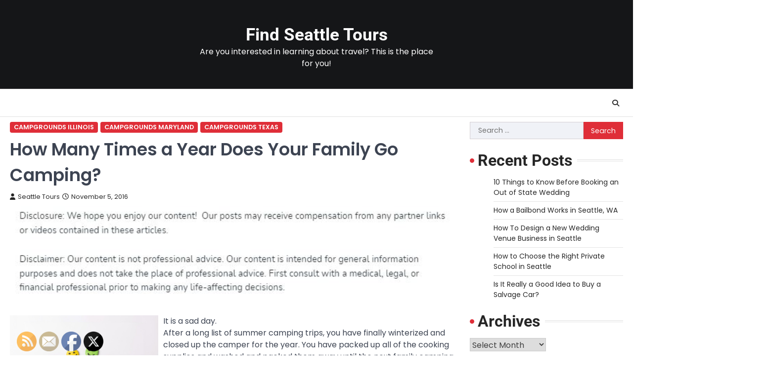

--- FILE ---
content_type: text/html; charset=UTF-8
request_url: https://findseattletours.com/how-many-times-a-year-does-your-family-go-camping/
body_size: 15012
content:
<!doctype html>
<html lang="en-US">

<head>
	<meta charset="UTF-8">
	<meta name="viewport" content="width=device-width, initial-scale=1">
	<link rel="profile" href="https://gmpg.org/xfn/11">

	<meta name='robots' content='index, follow, max-image-preview:large, max-snippet:-1, max-video-preview:-1' />

	<!-- This site is optimized with the Yoast SEO plugin v26.8 - https://yoast.com/product/yoast-seo-wordpress/ -->
	<title>How Many Times a Year Does Your Family Go Camping? - Find Seattle Tours</title>
	<link rel="canonical" href="https://findseattletours.com/how-many-times-a-year-does-your-family-go-camping/" />
	<meta property="og:locale" content="en_US" />
	<meta property="og:type" content="article" />
	<meta property="og:title" content="How Many Times a Year Does Your Family Go Camping? - Find Seattle Tours" />
	<meta property="og:description" content="It is a sad day. After a long list of summer camping trips, you have finally winterized and closed up&hellip;" />
	<meta property="og:url" content="https://findseattletours.com/how-many-times-a-year-does-your-family-go-camping/" />
	<meta property="og:site_name" content="Find Seattle Tours" />
	<meta property="article:published_time" content="2016-11-05T23:03:15+00:00" />
	<meta property="article:modified_time" content="2021-01-07T03:26:38+00:00" />
	<meta property="og:image" content="https://s3.amazonaws.com/zmo/1893_256_1775158_1.jpg" />
	<meta name="author" content="Seattle Tours" />
	<meta name="twitter:card" content="summary_large_image" />
	<meta name="twitter:label1" content="Written by" />
	<meta name="twitter:data1" content="Seattle Tours" />
	<meta name="twitter:label2" content="Est. reading time" />
	<meta name="twitter:data2" content="3 minutes" />
	<script type="application/ld+json" class="yoast-schema-graph">{"@context":"https://schema.org","@graph":[{"@type":"Article","@id":"https://findseattletours.com/how-many-times-a-year-does-your-family-go-camping/#article","isPartOf":{"@id":"https://findseattletours.com/how-many-times-a-year-does-your-family-go-camping/"},"author":{"name":"Seattle Tours","@id":"https://findseattletours.com/#/schema/person/750019dfb91aaf1968e668e164920e53"},"headline":"How Many Times a Year Does Your Family Go Camping?","datePublished":"2016-11-05T23:03:15+00:00","dateModified":"2021-01-07T03:26:38+00:00","mainEntityOfPage":{"@id":"https://findseattletours.com/how-many-times-a-year-does-your-family-go-camping/"},"wordCount":705,"commentCount":0,"image":{"@id":"https://findseattletours.com/how-many-times-a-year-does-your-family-go-camping/#primaryimage"},"thumbnailUrl":"https://s3.amazonaws.com/zmo/1893_256_1775158_1.jpg","articleSection":["Campgrounds illinois","Campgrounds maryland","Campgrounds texas"],"inLanguage":"en-US"},{"@type":"WebPage","@id":"https://findseattletours.com/how-many-times-a-year-does-your-family-go-camping/","url":"https://findseattletours.com/how-many-times-a-year-does-your-family-go-camping/","name":"How Many Times a Year Does Your Family Go Camping? - Find Seattle Tours","isPartOf":{"@id":"https://findseattletours.com/#website"},"primaryImageOfPage":{"@id":"https://findseattletours.com/how-many-times-a-year-does-your-family-go-camping/#primaryimage"},"image":{"@id":"https://findseattletours.com/how-many-times-a-year-does-your-family-go-camping/#primaryimage"},"thumbnailUrl":"https://s3.amazonaws.com/zmo/1893_256_1775158_1.jpg","datePublished":"2016-11-05T23:03:15+00:00","dateModified":"2021-01-07T03:26:38+00:00","author":{"@id":"https://findseattletours.com/#/schema/person/750019dfb91aaf1968e668e164920e53"},"breadcrumb":{"@id":"https://findseattletours.com/how-many-times-a-year-does-your-family-go-camping/#breadcrumb"},"inLanguage":"en-US","potentialAction":[{"@type":"ReadAction","target":["https://findseattletours.com/how-many-times-a-year-does-your-family-go-camping/"]}]},{"@type":"ImageObject","inLanguage":"en-US","@id":"https://findseattletours.com/how-many-times-a-year-does-your-family-go-camping/#primaryimage","url":"https://s3.amazonaws.com/zmo/1893_256_1775158_1.jpg","contentUrl":"https://s3.amazonaws.com/zmo/1893_256_1775158_1.jpg"},{"@type":"BreadcrumbList","@id":"https://findseattletours.com/how-many-times-a-year-does-your-family-go-camping/#breadcrumb","itemListElement":[{"@type":"ListItem","position":1,"name":"Home","item":"https://findseattletours.com/"},{"@type":"ListItem","position":2,"name":"How Many Times a Year Does Your Family Go Camping?"}]},{"@type":"WebSite","@id":"https://findseattletours.com/#website","url":"https://findseattletours.com/","name":"Find Seattle Tours","description":"Are you interested in learning about travel? This is the place for you!","potentialAction":[{"@type":"SearchAction","target":{"@type":"EntryPoint","urlTemplate":"https://findseattletours.com/?s={search_term_string}"},"query-input":{"@type":"PropertyValueSpecification","valueRequired":true,"valueName":"search_term_string"}}],"inLanguage":"en-US"},{"@type":"Person","@id":"https://findseattletours.com/#/schema/person/750019dfb91aaf1968e668e164920e53","name":"Seattle Tours","image":{"@type":"ImageObject","inLanguage":"en-US","@id":"https://findseattletours.com/#/schema/person/image/","url":"https://secure.gravatar.com/avatar/9baecf92bae6639a4e61738fb5c8b53b063b214f232b91bd950a7b295f0cd154?s=96&d=monsterid&r=g","contentUrl":"https://secure.gravatar.com/avatar/9baecf92bae6639a4e61738fb5c8b53b063b214f232b91bd950a7b295f0cd154?s=96&d=monsterid&r=g","caption":"Seattle Tours"},"url":"https://findseattletours.com/author/seattle-tours/"}]}</script>
	<!-- / Yoast SEO plugin. -->


<link rel="alternate" type="application/rss+xml" title="Find Seattle Tours &raquo; Feed" href="https://findseattletours.com/feed/" />
<link rel="alternate" title="oEmbed (JSON)" type="application/json+oembed" href="https://findseattletours.com/wp-json/oembed/1.0/embed?url=https%3A%2F%2Ffindseattletours.com%2Fhow-many-times-a-year-does-your-family-go-camping%2F" />
<link rel="alternate" title="oEmbed (XML)" type="text/xml+oembed" href="https://findseattletours.com/wp-json/oembed/1.0/embed?url=https%3A%2F%2Ffindseattletours.com%2Fhow-many-times-a-year-does-your-family-go-camping%2F&#038;format=xml" />
<style id='wp-img-auto-sizes-contain-inline-css'>
img:is([sizes=auto i],[sizes^="auto," i]){contain-intrinsic-size:3000px 1500px}
/*# sourceURL=wp-img-auto-sizes-contain-inline-css */
</style>
<style id='wp-emoji-styles-inline-css'>

	img.wp-smiley, img.emoji {
		display: inline !important;
		border: none !important;
		box-shadow: none !important;
		height: 1em !important;
		width: 1em !important;
		margin: 0 0.07em !important;
		vertical-align: -0.1em !important;
		background: none !important;
		padding: 0 !important;
	}
/*# sourceURL=wp-emoji-styles-inline-css */
</style>
<style id='wp-block-library-inline-css'>
:root{--wp-block-synced-color:#7a00df;--wp-block-synced-color--rgb:122,0,223;--wp-bound-block-color:var(--wp-block-synced-color);--wp-editor-canvas-background:#ddd;--wp-admin-theme-color:#007cba;--wp-admin-theme-color--rgb:0,124,186;--wp-admin-theme-color-darker-10:#006ba1;--wp-admin-theme-color-darker-10--rgb:0,107,160.5;--wp-admin-theme-color-darker-20:#005a87;--wp-admin-theme-color-darker-20--rgb:0,90,135;--wp-admin-border-width-focus:2px}@media (min-resolution:192dpi){:root{--wp-admin-border-width-focus:1.5px}}.wp-element-button{cursor:pointer}:root .has-very-light-gray-background-color{background-color:#eee}:root .has-very-dark-gray-background-color{background-color:#313131}:root .has-very-light-gray-color{color:#eee}:root .has-very-dark-gray-color{color:#313131}:root .has-vivid-green-cyan-to-vivid-cyan-blue-gradient-background{background:linear-gradient(135deg,#00d084,#0693e3)}:root .has-purple-crush-gradient-background{background:linear-gradient(135deg,#34e2e4,#4721fb 50%,#ab1dfe)}:root .has-hazy-dawn-gradient-background{background:linear-gradient(135deg,#faaca8,#dad0ec)}:root .has-subdued-olive-gradient-background{background:linear-gradient(135deg,#fafae1,#67a671)}:root .has-atomic-cream-gradient-background{background:linear-gradient(135deg,#fdd79a,#004a59)}:root .has-nightshade-gradient-background{background:linear-gradient(135deg,#330968,#31cdcf)}:root .has-midnight-gradient-background{background:linear-gradient(135deg,#020381,#2874fc)}:root{--wp--preset--font-size--normal:16px;--wp--preset--font-size--huge:42px}.has-regular-font-size{font-size:1em}.has-larger-font-size{font-size:2.625em}.has-normal-font-size{font-size:var(--wp--preset--font-size--normal)}.has-huge-font-size{font-size:var(--wp--preset--font-size--huge)}.has-text-align-center{text-align:center}.has-text-align-left{text-align:left}.has-text-align-right{text-align:right}.has-fit-text{white-space:nowrap!important}#end-resizable-editor-section{display:none}.aligncenter{clear:both}.items-justified-left{justify-content:flex-start}.items-justified-center{justify-content:center}.items-justified-right{justify-content:flex-end}.items-justified-space-between{justify-content:space-between}.screen-reader-text{border:0;clip-path:inset(50%);height:1px;margin:-1px;overflow:hidden;padding:0;position:absolute;width:1px;word-wrap:normal!important}.screen-reader-text:focus{background-color:#ddd;clip-path:none;color:#444;display:block;font-size:1em;height:auto;left:5px;line-height:normal;padding:15px 23px 14px;text-decoration:none;top:5px;width:auto;z-index:100000}html :where(.has-border-color){border-style:solid}html :where([style*=border-top-color]){border-top-style:solid}html :where([style*=border-right-color]){border-right-style:solid}html :where([style*=border-bottom-color]){border-bottom-style:solid}html :where([style*=border-left-color]){border-left-style:solid}html :where([style*=border-width]){border-style:solid}html :where([style*=border-top-width]){border-top-style:solid}html :where([style*=border-right-width]){border-right-style:solid}html :where([style*=border-bottom-width]){border-bottom-style:solid}html :where([style*=border-left-width]){border-left-style:solid}html :where(img[class*=wp-image-]){height:auto;max-width:100%}:where(figure){margin:0 0 1em}html :where(.is-position-sticky){--wp-admin--admin-bar--position-offset:var(--wp-admin--admin-bar--height,0px)}@media screen and (max-width:600px){html :where(.is-position-sticky){--wp-admin--admin-bar--position-offset:0px}}

/*# sourceURL=wp-block-library-inline-css */
</style><style id='global-styles-inline-css'>
:root{--wp--preset--aspect-ratio--square: 1;--wp--preset--aspect-ratio--4-3: 4/3;--wp--preset--aspect-ratio--3-4: 3/4;--wp--preset--aspect-ratio--3-2: 3/2;--wp--preset--aspect-ratio--2-3: 2/3;--wp--preset--aspect-ratio--16-9: 16/9;--wp--preset--aspect-ratio--9-16: 9/16;--wp--preset--color--black: #000000;--wp--preset--color--cyan-bluish-gray: #abb8c3;--wp--preset--color--white: #ffffff;--wp--preset--color--pale-pink: #f78da7;--wp--preset--color--vivid-red: #cf2e2e;--wp--preset--color--luminous-vivid-orange: #ff6900;--wp--preset--color--luminous-vivid-amber: #fcb900;--wp--preset--color--light-green-cyan: #7bdcb5;--wp--preset--color--vivid-green-cyan: #00d084;--wp--preset--color--pale-cyan-blue: #8ed1fc;--wp--preset--color--vivid-cyan-blue: #0693e3;--wp--preset--color--vivid-purple: #9b51e0;--wp--preset--gradient--vivid-cyan-blue-to-vivid-purple: linear-gradient(135deg,rgb(6,147,227) 0%,rgb(155,81,224) 100%);--wp--preset--gradient--light-green-cyan-to-vivid-green-cyan: linear-gradient(135deg,rgb(122,220,180) 0%,rgb(0,208,130) 100%);--wp--preset--gradient--luminous-vivid-amber-to-luminous-vivid-orange: linear-gradient(135deg,rgb(252,185,0) 0%,rgb(255,105,0) 100%);--wp--preset--gradient--luminous-vivid-orange-to-vivid-red: linear-gradient(135deg,rgb(255,105,0) 0%,rgb(207,46,46) 100%);--wp--preset--gradient--very-light-gray-to-cyan-bluish-gray: linear-gradient(135deg,rgb(238,238,238) 0%,rgb(169,184,195) 100%);--wp--preset--gradient--cool-to-warm-spectrum: linear-gradient(135deg,rgb(74,234,220) 0%,rgb(151,120,209) 20%,rgb(207,42,186) 40%,rgb(238,44,130) 60%,rgb(251,105,98) 80%,rgb(254,248,76) 100%);--wp--preset--gradient--blush-light-purple: linear-gradient(135deg,rgb(255,206,236) 0%,rgb(152,150,240) 100%);--wp--preset--gradient--blush-bordeaux: linear-gradient(135deg,rgb(254,205,165) 0%,rgb(254,45,45) 50%,rgb(107,0,62) 100%);--wp--preset--gradient--luminous-dusk: linear-gradient(135deg,rgb(255,203,112) 0%,rgb(199,81,192) 50%,rgb(65,88,208) 100%);--wp--preset--gradient--pale-ocean: linear-gradient(135deg,rgb(255,245,203) 0%,rgb(182,227,212) 50%,rgb(51,167,181) 100%);--wp--preset--gradient--electric-grass: linear-gradient(135deg,rgb(202,248,128) 0%,rgb(113,206,126) 100%);--wp--preset--gradient--midnight: linear-gradient(135deg,rgb(2,3,129) 0%,rgb(40,116,252) 100%);--wp--preset--font-size--small: 13px;--wp--preset--font-size--medium: 20px;--wp--preset--font-size--large: 36px;--wp--preset--font-size--x-large: 42px;--wp--preset--spacing--20: 0.44rem;--wp--preset--spacing--30: 0.67rem;--wp--preset--spacing--40: 1rem;--wp--preset--spacing--50: 1.5rem;--wp--preset--spacing--60: 2.25rem;--wp--preset--spacing--70: 3.38rem;--wp--preset--spacing--80: 5.06rem;--wp--preset--shadow--natural: 6px 6px 9px rgba(0, 0, 0, 0.2);--wp--preset--shadow--deep: 12px 12px 50px rgba(0, 0, 0, 0.4);--wp--preset--shadow--sharp: 6px 6px 0px rgba(0, 0, 0, 0.2);--wp--preset--shadow--outlined: 6px 6px 0px -3px rgb(255, 255, 255), 6px 6px rgb(0, 0, 0);--wp--preset--shadow--crisp: 6px 6px 0px rgb(0, 0, 0);}:where(.is-layout-flex){gap: 0.5em;}:where(.is-layout-grid){gap: 0.5em;}body .is-layout-flex{display: flex;}.is-layout-flex{flex-wrap: wrap;align-items: center;}.is-layout-flex > :is(*, div){margin: 0;}body .is-layout-grid{display: grid;}.is-layout-grid > :is(*, div){margin: 0;}:where(.wp-block-columns.is-layout-flex){gap: 2em;}:where(.wp-block-columns.is-layout-grid){gap: 2em;}:where(.wp-block-post-template.is-layout-flex){gap: 1.25em;}:where(.wp-block-post-template.is-layout-grid){gap: 1.25em;}.has-black-color{color: var(--wp--preset--color--black) !important;}.has-cyan-bluish-gray-color{color: var(--wp--preset--color--cyan-bluish-gray) !important;}.has-white-color{color: var(--wp--preset--color--white) !important;}.has-pale-pink-color{color: var(--wp--preset--color--pale-pink) !important;}.has-vivid-red-color{color: var(--wp--preset--color--vivid-red) !important;}.has-luminous-vivid-orange-color{color: var(--wp--preset--color--luminous-vivid-orange) !important;}.has-luminous-vivid-amber-color{color: var(--wp--preset--color--luminous-vivid-amber) !important;}.has-light-green-cyan-color{color: var(--wp--preset--color--light-green-cyan) !important;}.has-vivid-green-cyan-color{color: var(--wp--preset--color--vivid-green-cyan) !important;}.has-pale-cyan-blue-color{color: var(--wp--preset--color--pale-cyan-blue) !important;}.has-vivid-cyan-blue-color{color: var(--wp--preset--color--vivid-cyan-blue) !important;}.has-vivid-purple-color{color: var(--wp--preset--color--vivid-purple) !important;}.has-black-background-color{background-color: var(--wp--preset--color--black) !important;}.has-cyan-bluish-gray-background-color{background-color: var(--wp--preset--color--cyan-bluish-gray) !important;}.has-white-background-color{background-color: var(--wp--preset--color--white) !important;}.has-pale-pink-background-color{background-color: var(--wp--preset--color--pale-pink) !important;}.has-vivid-red-background-color{background-color: var(--wp--preset--color--vivid-red) !important;}.has-luminous-vivid-orange-background-color{background-color: var(--wp--preset--color--luminous-vivid-orange) !important;}.has-luminous-vivid-amber-background-color{background-color: var(--wp--preset--color--luminous-vivid-amber) !important;}.has-light-green-cyan-background-color{background-color: var(--wp--preset--color--light-green-cyan) !important;}.has-vivid-green-cyan-background-color{background-color: var(--wp--preset--color--vivid-green-cyan) !important;}.has-pale-cyan-blue-background-color{background-color: var(--wp--preset--color--pale-cyan-blue) !important;}.has-vivid-cyan-blue-background-color{background-color: var(--wp--preset--color--vivid-cyan-blue) !important;}.has-vivid-purple-background-color{background-color: var(--wp--preset--color--vivid-purple) !important;}.has-black-border-color{border-color: var(--wp--preset--color--black) !important;}.has-cyan-bluish-gray-border-color{border-color: var(--wp--preset--color--cyan-bluish-gray) !important;}.has-white-border-color{border-color: var(--wp--preset--color--white) !important;}.has-pale-pink-border-color{border-color: var(--wp--preset--color--pale-pink) !important;}.has-vivid-red-border-color{border-color: var(--wp--preset--color--vivid-red) !important;}.has-luminous-vivid-orange-border-color{border-color: var(--wp--preset--color--luminous-vivid-orange) !important;}.has-luminous-vivid-amber-border-color{border-color: var(--wp--preset--color--luminous-vivid-amber) !important;}.has-light-green-cyan-border-color{border-color: var(--wp--preset--color--light-green-cyan) !important;}.has-vivid-green-cyan-border-color{border-color: var(--wp--preset--color--vivid-green-cyan) !important;}.has-pale-cyan-blue-border-color{border-color: var(--wp--preset--color--pale-cyan-blue) !important;}.has-vivid-cyan-blue-border-color{border-color: var(--wp--preset--color--vivid-cyan-blue) !important;}.has-vivid-purple-border-color{border-color: var(--wp--preset--color--vivid-purple) !important;}.has-vivid-cyan-blue-to-vivid-purple-gradient-background{background: var(--wp--preset--gradient--vivid-cyan-blue-to-vivid-purple) !important;}.has-light-green-cyan-to-vivid-green-cyan-gradient-background{background: var(--wp--preset--gradient--light-green-cyan-to-vivid-green-cyan) !important;}.has-luminous-vivid-amber-to-luminous-vivid-orange-gradient-background{background: var(--wp--preset--gradient--luminous-vivid-amber-to-luminous-vivid-orange) !important;}.has-luminous-vivid-orange-to-vivid-red-gradient-background{background: var(--wp--preset--gradient--luminous-vivid-orange-to-vivid-red) !important;}.has-very-light-gray-to-cyan-bluish-gray-gradient-background{background: var(--wp--preset--gradient--very-light-gray-to-cyan-bluish-gray) !important;}.has-cool-to-warm-spectrum-gradient-background{background: var(--wp--preset--gradient--cool-to-warm-spectrum) !important;}.has-blush-light-purple-gradient-background{background: var(--wp--preset--gradient--blush-light-purple) !important;}.has-blush-bordeaux-gradient-background{background: var(--wp--preset--gradient--blush-bordeaux) !important;}.has-luminous-dusk-gradient-background{background: var(--wp--preset--gradient--luminous-dusk) !important;}.has-pale-ocean-gradient-background{background: var(--wp--preset--gradient--pale-ocean) !important;}.has-electric-grass-gradient-background{background: var(--wp--preset--gradient--electric-grass) !important;}.has-midnight-gradient-background{background: var(--wp--preset--gradient--midnight) !important;}.has-small-font-size{font-size: var(--wp--preset--font-size--small) !important;}.has-medium-font-size{font-size: var(--wp--preset--font-size--medium) !important;}.has-large-font-size{font-size: var(--wp--preset--font-size--large) !important;}.has-x-large-font-size{font-size: var(--wp--preset--font-size--x-large) !important;}
/*# sourceURL=global-styles-inline-css */
</style>

<style id='classic-theme-styles-inline-css'>
/*! This file is auto-generated */
.wp-block-button__link{color:#fff;background-color:#32373c;border-radius:9999px;box-shadow:none;text-decoration:none;padding:calc(.667em + 2px) calc(1.333em + 2px);font-size:1.125em}.wp-block-file__button{background:#32373c;color:#fff;text-decoration:none}
/*# sourceURL=/wp-includes/css/classic-themes.min.css */
</style>
<link rel='stylesheet' id='SFSImainCss-css' href='https://findseattletours.com/wp-content/plugins/ultimate-social-media-icons/css/sfsi-style.css?ver=2.9.6' media='all' />
<link rel='stylesheet' id='ascendoor-news-slick-style-css' href='https://findseattletours.com/wp-content/themes/ascendoor-news/assets/css/slick.min.css?ver=1.8.1' media='all' />
<link rel='stylesheet' id='ascendoor-news-fontawesome-style-css' href='https://findseattletours.com/wp-content/themes/ascendoor-news/assets/css/fontawesome.min.css?ver=6.4.2' media='all' />
<link rel='stylesheet' id='ascendoor-news-google-fonts-css' href='https://findseattletours.com/wp-content/fonts/7655793f4640b07126510375772a5e23.css' media='all' />
<link rel='stylesheet' id='ascendoor-news-style-css' href='https://findseattletours.com/wp-content/themes/ascendoor-news/style.css?ver=1.0.4' media='all' />
<style id='ascendoor-news-style-inline-css'>

	/* Color */
	:root {
		--header-text-color: #ffffff;
	}
	
	/* Typograhpy */
	:root {
		--font-heading: "Roboto", serif;
		--font-main: -apple-system, BlinkMacSystemFont,"Poppins", "Segoe UI", Roboto, Oxygen-Sans, Ubuntu, Cantarell, "Helvetica Neue", sans-serif;
	}

	body,
	button, input, select, optgroup, textarea {
		font-family: "Poppins", serif;
	}

	.site-title a {
		font-family: "Roboto", serif;
	}

	.site-description {
		font-family: "Poppins", serif;
	}
	
/*# sourceURL=ascendoor-news-style-inline-css */
</style>
<link rel='stylesheet' id='perfect-news-style-css' href='https://findseattletours.com/wp-content/themes/perfect-news/style.css?ver=1.0.2' media='all' />
<script src="https://findseattletours.com/wp-includes/js/jquery/jquery.min.js?ver=3.7.1" id="jquery-core-js"></script>
<script src="https://findseattletours.com/wp-includes/js/jquery/jquery-migrate.min.js?ver=3.4.1" id="jquery-migrate-js"></script>
<link rel="https://api.w.org/" href="https://findseattletours.com/wp-json/" /><link rel="alternate" title="JSON" type="application/json" href="https://findseattletours.com/wp-json/wp/v2/posts/256" /><link rel="EditURI" type="application/rsd+xml" title="RSD" href="https://findseattletours.com/xmlrpc.php?rsd" />
<meta name="generator" content="WordPress 6.9" />
<link rel='shortlink' href='https://findseattletours.com/?p=256' />
<meta name="follow.[base64]" content="qyGEglbDLdEk3r8SKZXn"/>
<style type="text/css" id="breadcrumb-trail-css">.trail-items li::after {content: "/";}</style>
<meta name="generator" content="speculation-rules 1.6.0">
		<style id="wp-custom-css">
			.site-branding a {
    font-size: 35px !important;
}
@media only screen and (max-width:768px){
	h1, h1 a, h1 span{
	font-size:32px !important;
	}
	h2, h2 a, h2 span{
	font-size:26px !important;
	}
	h3, h3 a, h3 span{
	font-size:20px !important;
	}
	h4, h4 a, h4 span{
	font-size:18px !important;
	}
}
@media only screen and (min-width:769px) and (max-width:1024px){
	h1, h1 a, h1 span{
	font-size:35px !important;
	}
	h2, h2 a, h2 span{
	font-size:32px !important;
	}
	h3, h3 a, h3 span{
	font-size:20px !important;
	}
	h4, h4 a, h4 span{
	font-size:18px !important;
	}
}
@media only screen and (min-width:1025px){
	h1, h1 a, h1 span{
	font-size:35px !important;
	}
	h2, h2 a, h2 span{
	font-size:32px !important;
	}
	h3, h3 a, h3 span{
	font-size:20px !important;
	}
	h4, h4 a, h4 span{
	font-size:18px !important;
	}
}		</style>
		</head>

<body class="wp-singular post-template-default single single-post postid-256 single-format-standard wp-embed-responsive wp-theme-ascendoor-news wp-child-theme-perfect-news sfsi_actvite_theme_default artistic-design right-sidebar modern-design">
		<div id="page" class="site ascendoor-site-wrapper">
		<a class="skip-link screen-reader-text" href="#primary">Skip to content</a>
		<div id="loader">
			<div class="loader-container">
				<div id="preloader" class="style-2">
					<div class="dot"></div>
				</div>
			</div>
		</div><!-- #loader -->

		<svg style="visibility: hidden; position: absolute;" width="0" height="0" xmlns="http://www.w3.org/2000/svg" version="1.1">
			<defs>
				<filter id="ascendoor-title-highlight">
					<feGaussianBlur in="SourceGraphic" stdDeviation="3" result="blur" />
					<feColorMatrix in="blur" mode="matrix" values="1 0 0 0 0  0 1 0 0 0  0 0 1 0 0  0 0 0 19 -9" result="ascendoor-title-highlight" />
					<feComposite in="SourceGraphic" in2="ascendoor-title-highlight" operator="atop"/>
				</filter>
			</defs>
		</svg>

		<header id="masthead" class="site-header header-style-3 logo-size-small">
			<div class="top-middle-header-wrapper " style="background-image: url('');">
								<div class="middle-header-part">
										<div class="ascendoor-wrapper">
						<div class="middle-header-wrapper no-image">
							<div class="site-branding site-logo-left">
																<div class="site-identity">
																		<p class="site-title"><a href="https://findseattletours.com/" rel="home">Find Seattle Tours</a></p>
																		<p class="site-description">
										Are you interested in learning about travel? This is the place for you!										</p>
																	</div>
							</div><!-- .site-branding -->
													</div>
					</div>
				</div>
			</div>
			<div class="bottom-header-part-outer">
				<div class="bottom-header-part">
					<div class="ascendoor-wrapper">
						<div class="bottom-header-wrapper">
							<div class="navigation-part">
								<nav id="site-navigation" class="main-navigation">
									<button class="menu-toggle" aria-controls="primary-menu" aria-expanded="false">
										<span></span>
										<span></span>
										<span></span>
									</button>
									<div class="main-navigation-links">
																			</div>
								</nav><!-- #site-navigation -->
							</div>
							<div class="bottom-header-right-part">
								<div class="header-search">
									<div class="header-search-wrap">
										<a href="#" title="Search" class="header-search-icon">
											<i class="fa-solid fa-search"></i>
										</a>
										<div class="header-search-form">
											<form role="search" method="get" class="search-form" action="https://findseattletours.com/">
				<label>
					<span class="screen-reader-text">Search for:</span>
					<input type="search" class="search-field" placeholder="Search &hellip;" value="" name="s" />
				</label>
				<input type="submit" class="search-submit" value="Search" />
			</form>										</div>
									</div>
								</div>
							</div>
						</div>
					</div>
				</div>
			</div>
		</header><!-- #masthead -->

					<div id="content" class="site-content">
				<div class="ascendoor-wrapper">
					<div class="ascendoor-page">
					<main id="primary" class="site-main">

	
<article id="post-256" class="post-256 post type-post status-publish format-standard hentry category-campgrounds-illinois category-campgrounds-maryland category-campgrounds-texas">
	<div class="mag-post-single">
		<div class="mag-post-detail">
			<div class="mag-post-category">
				<a href="https://findseattletours.com/category/campgrounds-illinois/">Campgrounds illinois</a><a href="https://findseattletours.com/category/campgrounds-maryland/">Campgrounds maryland</a><a href="https://findseattletours.com/category/campgrounds-texas/">Campgrounds texas</a>			</div>
			<header class="entry-header">
				<h1 class="entry-title">How Many Times a Year Does Your Family Go Camping?</h1>					<div class="mag-post-meta">
						<span class="post-author"> <a class="url fn n" href="https://findseattletours.com/author/seattle-tours/"><i class="fas fa-user"></i>Seattle Tours</a></span><span class="post-date"><a href="https://findseattletours.com/how-many-times-a-year-does-your-family-go-camping/" rel="bookmark"><i class="far fa-clock"></i><time class="entry-date published" datetime="2016-11-05T23:03:15+00:00">November 5, 2016</time><time class="updated" datetime="2021-01-07T03:26:38+00:00">January 7, 2021</time></a></span>					</div>
							</header><!-- .entry-header -->
		</div>
	</div>
		<div class="entry-content">
		<img decoding="async" src="/wp-content/uploads/2021/09/ftc-disclosure-091721.jpg" style="width:100%; margin:auto;">

<p><!--noteaser--></p>
<div style="float: left; padding-right: 10px;"><img decoding="async" src="https://s3.amazonaws.com/zmo/1893_256_1775158_1.jpg" alt="Campgrounds mississippi" align="left" width="300" /></div>
<p> It is a sad day.<br />
After a long list of summer camping trips, you have finally winterized and closed up the camper for the year. You have packed up all of the cooking supplies and washed and packed them away until the next family camping trip. Sadly, the long weekends at your favorite campground are over for the rest of fall and the winter. You are glad that you were able to get a few early fall camping trips in and the fact that the weather was nice enough to host a Halloween bonfire and parade extended the season by a few days, but the camper is now closed.<br />
<strong>It is Never Too Early to Start Planning the Summer Camping Trips for Next Year</strong><br />
As camping continues to grow in popularity, summer camping trips require more and more planning. From lakeside campgrounds to the most luxurious camp resorts, reservations are being made earlier and earlier. In fact, summer camping trips often require reservations nearly a year in advance.<br />
Did you know, for instance, that statistics from the 2014 American Camper Report indicates that 40.1 million Americans camped in 2013? Translated into statistics, this means that 14% of the U.S. population over age six went camping in the year 2013. And as the number of campers in America increase, the camping spots can become more and more crowded.<br />
For these reasons, some families find themselves on the phone just after the clocks strikes midnight making reservations for some of the most coveted locations one year in advance as soon as they become available. From Ohio campgrounds to <a href="http://www.outdoorfoundation.org/" Title="Great stuff">Oklahoma campgrounds</a>, the most popular locations get snatched up quickly. And while some summer camping trips are to locations that are less popular, it is important to research the destination ahead of time to know if reservation are allowed or if spots are assigned on a first come first served basis.<br />
<strong>Advantages to Camping at Public Campgrounds</strong><br />
The main advantage to staying at public campgrounds is the cost. Offered as some of the most affordable campgrounds in the country, public camping locations are available in all 50 states. Because of the affordability, it should come as no surprise that as many as 70% of the camping in America is done in public campgrounds. And for many families, a one time camping event is rarely enough. In fact, inspired by the enthusiasm of the group, many families are convinced that they need to make these outdoor adventures a yearly event after they even one family camping vacation.<br />
With the money that families save by camping on public campgrounds they are able to take advantages of other local offerings. At lakeside campgrounds, for example, families can enjoy water sports like kayaking and paddle boarding. In some parts of the country, public campgrounds are located by mountains that provide spectacular hikes and white water rafting. With public campgrounds available in many exciting locations, it makes perfect sense that 87% of campers participated in multiple outdoor activities.<br />
<strong>Camping Is an Activity That Is Easy to Begin</strong><br />
One great thing about camping is that it is an activity that is very easy to try for the first time. You do not, for instance, have to own a camper and have it fully stocked on your first outing. Many families are first introduced to camping by renting furnished cabins. Available in a variety of price ranges, cabin camping is the perfect way to test out the camping experience. <a href="http://www.campjellystone.com/resources/wisconsin-camping/" Title="Camping in mn, Camping virginia">Family camping with small children works especially</a> well in a cabin setting. With access to a fully stocked kitchen and bathrooms and showers, cabin camping allows families to enjoy the outside all day long but return to a comfortable home setting at night.<br />
For young college students who do not have a lot of money, an easy way to start is to buy a tent, a sleeping bag, and some freeze dried food items. With access to public campground shower and bath houses, a college camping trip can be achieved with very little financial investment.<br />
Whether you are a family of four or a party of one, camping is a great opportunity to step away from the more complicated life of work and school.</p></p>
	</div><!-- .entry-content -->

	<footer class="entry-footer">
			</footer><!-- .entry-footer -->
</article><!-- #post-256 -->

	<nav class="navigation post-navigation" aria-label="Posts">
		<h2 class="screen-reader-text">Post navigation</h2>
		<div class="nav-links"><div class="nav-previous"><a href="https://findseattletours.com/camping-tips-choosing-the-right-campground-and-cabin/" rel="prev"><span>&#10229;</span> <span class="nav-title">Camping Tips &#8212; Choosing the Right Campground and Cabin</span></a></div><div class="nav-next"><a href="https://findseattletours.com/in-flight-entertainment-systems-can-make-long-trips-enjoyable/" rel="next"><span class="nav-title">In Flight Entertainment Systems Can Make Long Trips Enjoyable</span> <span>&#10230;</span></a></div></div>
	</nav>
	</main><!-- #main -->
	
<aside id="secondary" class="widget-area ascendoor-widget-area">
	<section id="search-2" class="widget widget_search"><form role="search" method="get" class="search-form" action="https://findseattletours.com/">
				<label>
					<span class="screen-reader-text">Search for:</span>
					<input type="search" class="search-field" placeholder="Search &hellip;" value="" name="s" />
				</label>
				<input type="submit" class="search-submit" value="Search" />
			</form></section>
		<section id="recent-posts-4" class="widget widget_recent_entries">
		<h2 class="widget-title">Recent Posts</h2>
		<ul>
											<li>
					<a href="https://findseattletours.com/x-things-to-know-before-booking-a-destination-wedding-in-seattle/">10 Things to Know Before Booking an Out of State Wedding</a>
									</li>
											<li>
					<a href="https://findseattletours.com/how-a-bailbond-works-in-seattle-wa/">How a Bailbond Works in Seattle, WA</a>
									</li>
											<li>
					<a href="https://findseattletours.com/how-to-design-a-new-wedding-venue-business-in-seattle/">How To Design a New Wedding Venue Business in Seattle</a>
									</li>
											<li>
					<a href="https://findseattletours.com/how-to-choose-the-right-private-school-in-seattle/">How to Choose the Right Private School in Seattle</a>
									</li>
											<li>
					<a href="https://findseattletours.com/is-it-really-a-good-idea-to-buy-a-salvage-car/">Is It Really a Good Idea to Buy a Salvage Car?</a>
									</li>
					</ul>

		</section><section id="archives-5" class="widget widget_archive"><h2 class="widget-title">Archives</h2>		<label class="screen-reader-text" for="archives-dropdown-5">Archives</label>
		<select id="archives-dropdown-5" name="archive-dropdown">
			
			<option value="">Select Month</option>
				<option value='https://findseattletours.com/2023/10/'> October 2023 </option>
	<option value='https://findseattletours.com/2023/07/'> July 2023 </option>
	<option value='https://findseattletours.com/2022/09/'> September 2022 </option>
	<option value='https://findseattletours.com/2022/03/'> March 2022 </option>
	<option value='https://findseattletours.com/2021/10/'> October 2021 </option>
	<option value='https://findseattletours.com/2021/05/'> May 2021 </option>
	<option value='https://findseattletours.com/2020/03/'> March 2020 </option>
	<option value='https://findseattletours.com/2020/02/'> February 2020 </option>
	<option value='https://findseattletours.com/2020/01/'> January 2020 </option>
	<option value='https://findseattletours.com/2019/12/'> December 2019 </option>
	<option value='https://findseattletours.com/2019/10/'> October 2019 </option>
	<option value='https://findseattletours.com/2019/09/'> September 2019 </option>
	<option value='https://findseattletours.com/2019/08/'> August 2019 </option>
	<option value='https://findseattletours.com/2019/07/'> July 2019 </option>
	<option value='https://findseattletours.com/2019/06/'> June 2019 </option>
	<option value='https://findseattletours.com/2019/05/'> May 2019 </option>
	<option value='https://findseattletours.com/2019/04/'> April 2019 </option>
	<option value='https://findseattletours.com/2019/03/'> March 2019 </option>
	<option value='https://findseattletours.com/2019/02/'> February 2019 </option>
	<option value='https://findseattletours.com/2019/01/'> January 2019 </option>
	<option value='https://findseattletours.com/2018/11/'> November 2018 </option>
	<option value='https://findseattletours.com/2018/09/'> September 2018 </option>
	<option value='https://findseattletours.com/2018/07/'> July 2018 </option>
	<option value='https://findseattletours.com/2018/06/'> June 2018 </option>
	<option value='https://findseattletours.com/2018/04/'> April 2018 </option>
	<option value='https://findseattletours.com/2018/03/'> March 2018 </option>
	<option value='https://findseattletours.com/2018/02/'> February 2018 </option>
	<option value='https://findseattletours.com/2018/01/'> January 2018 </option>
	<option value='https://findseattletours.com/2017/12/'> December 2017 </option>
	<option value='https://findseattletours.com/2017/11/'> November 2017 </option>
	<option value='https://findseattletours.com/2017/10/'> October 2017 </option>
	<option value='https://findseattletours.com/2017/09/'> September 2017 </option>
	<option value='https://findseattletours.com/2017/08/'> August 2017 </option>
	<option value='https://findseattletours.com/2017/07/'> July 2017 </option>
	<option value='https://findseattletours.com/2017/06/'> June 2017 </option>
	<option value='https://findseattletours.com/2017/05/'> May 2017 </option>
	<option value='https://findseattletours.com/2017/04/'> April 2017 </option>
	<option value='https://findseattletours.com/2017/03/'> March 2017 </option>
	<option value='https://findseattletours.com/2016/12/'> December 2016 </option>
	<option value='https://findseattletours.com/2016/11/'> November 2016 </option>
	<option value='https://findseattletours.com/2016/10/'> October 2016 </option>
	<option value='https://findseattletours.com/2016/07/'> July 2016 </option>
	<option value='https://findseattletours.com/2016/05/'> May 2016 </option>
	<option value='https://findseattletours.com/2016/04/'> April 2016 </option>
	<option value='https://findseattletours.com/2016/03/'> March 2016 </option>
	<option value='https://findseattletours.com/2016/02/'> February 2016 </option>
	<option value='https://findseattletours.com/2016/01/'> January 2016 </option>
	<option value='https://findseattletours.com/2015/12/'> December 2015 </option>
	<option value='https://findseattletours.com/2015/11/'> November 2015 </option>
	<option value='https://findseattletours.com/2015/10/'> October 2015 </option>
	<option value='https://findseattletours.com/2015/09/'> September 2015 </option>
	<option value='https://findseattletours.com/2015/05/'> May 2015 </option>
	<option value='https://findseattletours.com/2014/06/'> June 2014 </option>
	<option value='https://findseattletours.com/2014/05/'> May 2014 </option>
	<option value='https://findseattletours.com/2014/04/'> April 2014 </option>
	<option value='https://findseattletours.com/2014/03/'> March 2014 </option>
	<option value='https://findseattletours.com/2014/02/'> February 2014 </option>
	<option value='https://findseattletours.com/2014/01/'> January 2014 </option>
	<option value='https://findseattletours.com/2013/12/'> December 2013 </option>
	<option value='https://findseattletours.com/2013/11/'> November 2013 </option>
	<option value='https://findseattletours.com/2013/10/'> October 2013 </option>
	<option value='https://findseattletours.com/2013/09/'> September 2013 </option>
	<option value='https://findseattletours.com/2013/08/'> August 2013 </option>
	<option value='https://findseattletours.com/2013/06/'> June 2013 </option>
	<option value='https://findseattletours.com/2013/05/'> May 2013 </option>
	<option value='https://findseattletours.com/2013/04/'> April 2013 </option>
	<option value='https://findseattletours.com/2013/03/'> March 2013 </option>
	<option value='https://findseattletours.com/2013/02/'> February 2013 </option>
	<option value='https://findseattletours.com/2013/01/'> January 2013 </option>
	<option value='https://findseattletours.com/2012/01/'> January 2012 </option>
	<option value='https://findseattletours.com/2011/12/'> December 2011 </option>
	<option value='https://findseattletours.com/2010/03/'> March 2010 </option>
	<option value='https://findseattletours.com/2010/02/'> February 2010 </option>

		</select>

			<script>
( ( dropdownId ) => {
	const dropdown = document.getElementById( dropdownId );
	function onSelectChange() {
		setTimeout( () => {
			if ( 'escape' === dropdown.dataset.lastkey ) {
				return;
			}
			if ( dropdown.value ) {
				document.location.href = dropdown.value;
			}
		}, 250 );
	}
	function onKeyUp( event ) {
		if ( 'Escape' === event.key ) {
			dropdown.dataset.lastkey = 'escape';
		} else {
			delete dropdown.dataset.lastkey;
		}
	}
	function onClick() {
		delete dropdown.dataset.lastkey;
	}
	dropdown.addEventListener( 'keyup', onKeyUp );
	dropdown.addEventListener( 'click', onClick );
	dropdown.addEventListener( 'change', onSelectChange );
})( "archives-dropdown-5" );

//# sourceURL=WP_Widget_Archives%3A%3Awidget
</script>
</section><section id="calendar-3" class="widget widget_calendar"><div id="calendar_wrap" class="calendar_wrap"><table id="wp-calendar" class="wp-calendar-table">
	<caption>January 2026</caption>
	<thead>
	<tr>
		<th scope="col" aria-label="Monday">M</th>
		<th scope="col" aria-label="Tuesday">T</th>
		<th scope="col" aria-label="Wednesday">W</th>
		<th scope="col" aria-label="Thursday">T</th>
		<th scope="col" aria-label="Friday">F</th>
		<th scope="col" aria-label="Saturday">S</th>
		<th scope="col" aria-label="Sunday">S</th>
	</tr>
	</thead>
	<tbody>
	<tr>
		<td colspan="3" class="pad">&nbsp;</td><td>1</td><td>2</td><td>3</td><td>4</td>
	</tr>
	<tr>
		<td>5</td><td>6</td><td>7</td><td>8</td><td>9</td><td>10</td><td>11</td>
	</tr>
	<tr>
		<td>12</td><td>13</td><td>14</td><td>15</td><td>16</td><td>17</td><td>18</td>
	</tr>
	<tr>
		<td>19</td><td>20</td><td>21</td><td>22</td><td>23</td><td>24</td><td id="today">25</td>
	</tr>
	<tr>
		<td>26</td><td>27</td><td>28</td><td>29</td><td>30</td><td>31</td>
		<td class="pad" colspan="1">&nbsp;</td>
	</tr>
	</tbody>
	</table><nav aria-label="Previous and next months" class="wp-calendar-nav">
		<span class="wp-calendar-nav-prev"><a href="https://findseattletours.com/2023/10/">&laquo; Oct</a></span>
		<span class="pad">&nbsp;</span>
		<span class="wp-calendar-nav-next">&nbsp;</span>
	</nav></div></section></aside><!-- #secondary -->
	</div>
	</div>
	</div><!-- #content -->

</div><!-- #page -->

<footer id="colophon" class="site-footer">
		<div class="site-footer-bottom">
		<div class="ascendoor-wrapper">
			<div class="site-footer-bottom-wrapper style-1">
				<div class="site-info">
						<span>Copyright &copy; 2026 <a href="https://findseattletours.com/">Find Seattle Tours</a> | Perfect News&nbsp;by&nbsp;<a target="_blank" href="https://ascendoor.com/">Ascendoor</a> | Powered by <a href="https://wordpress.org/" target="_blank">WordPress</a>. </span>
					</div><!-- .site-info -->
				<div class="social-icons">
									</div>
			</div>
		</div>
	</div>
</footer><!-- #colophon -->

	<a href="#" id="scroll-to-top" class="magazine-scroll-to-top all-device">
		<i class="fa-solid fa-chevron-up"></i>
		<div class="progress-wrap">
			<svg class="progress-circle svg-content" width="100%" height="100%" viewBox="-1 -1 102 102">
				<path d="M50,1 a49,49 0 0,1 0,98 a49,49 0 0,1 0,-98" />
			</svg>
		</div>
	</a>

<script type="speculationrules">
{"prerender":[{"source":"document","where":{"and":[{"href_matches":"/*"},{"not":{"href_matches":["/wp-*.php","/wp-admin/*","/wp-content/uploads/*","/wp-content/*","/wp-content/plugins/*","/wp-content/themes/perfect-news/*","/wp-content/themes/ascendoor-news/*","/*\\?(.+)"]}},{"not":{"selector_matches":"a[rel~=\"nofollow\"]"}},{"not":{"selector_matches":".no-prerender, .no-prerender a"}},{"not":{"selector_matches":".no-prefetch, .no-prefetch a"}}]},"eagerness":"moderate"}]}
</script>
                <!--facebook like and share js -->
                <div id="fb-root"></div>
                <script>
                    (function(d, s, id) {
                        var js, fjs = d.getElementsByTagName(s)[0];
                        if (d.getElementById(id)) return;
                        js = d.createElement(s);
                        js.id = id;
                        js.src = "https://connect.facebook.net/en_US/sdk.js#xfbml=1&version=v3.2";
                        fjs.parentNode.insertBefore(js, fjs);
                    }(document, 'script', 'facebook-jssdk'));
                </script>
                <script>
window.addEventListener('sfsi_functions_loaded', function() {
    if (typeof sfsi_responsive_toggle == 'function') {
        sfsi_responsive_toggle(0);
        // console.log('sfsi_responsive_toggle');

    }
})
</script>
<div class="norm_row sfsi_wDiv sfsi_floater_position_bottom-left" id="sfsi_floater" style="z-index: 9999;width:225px;text-align:left;position:absolute;position:absolute;left:30px;bottom:0px;"><div style='width:40px; height:40px;margin-left:5px;margin-bottom:5px; ' class='sfsi_wicons shuffeldiv ' ><div class='inerCnt'><a class=' sficn' data-effect='' target='_blank'  href='http://findseattletours.com/feed/' id='sfsiid_rss_icon' style='width:40px;height:40px;opacity:1;'  ><img data-pin-nopin='true' alt='RSS' title='RSS' src='https://findseattletours.com/wp-content/plugins/ultimate-social-media-icons/images/icons_theme/default/default_rss.png' width='40' height='40' style='' class='sfcm sfsi_wicon ' data-effect=''   /></a></div></div><div style='width:40px; height:40px;margin-left:5px;margin-bottom:5px; ' class='sfsi_wicons shuffeldiv ' ><div class='inerCnt'><a class=' sficn' data-effect='' target='_blank'  href='https://www.specificfeeds.com/widgets/emailSubscribeEncFeed/[base64]/OA==/' id='sfsiid_email_icon' style='width:40px;height:40px;opacity:1;'  ><img data-pin-nopin='true' alt='Follow by Email' title='Follow by Email' src='https://findseattletours.com/wp-content/plugins/ultimate-social-media-icons/images/icons_theme/default/default_email.png' width='40' height='40' style='' class='sfcm sfsi_wicon ' data-effect=''   /></a></div></div><div style='width:40px; height:40px;margin-left:5px;margin-bottom:5px; ' class='sfsi_wicons shuffeldiv ' ><div class='inerCnt'><a class=' sficn' data-effect='' target='_blank'  href='' id='sfsiid_facebook_icon' style='width:40px;height:40px;opacity:1;'  ><img data-pin-nopin='true' alt='Facebook' title='Facebook' src='https://findseattletours.com/wp-content/plugins/ultimate-social-media-icons/images/icons_theme/default/default_facebook.png' width='40' height='40' style='' class='sfcm sfsi_wicon ' data-effect=''   /></a><div class="sfsi_tool_tip_2 fb_tool_bdr sfsiTlleft" style="opacity:0;z-index:-1;" id="sfsiid_facebook"><span class="bot_arow bot_fb_arow"></span><div class="sfsi_inside"><div  class='icon2'><div class="fb-like" width="200" data-href="https://findseattletours.com/how-many-times-a-year-does-your-family-go-camping/"  data-send="false" data-layout="button_count" data-action="like"></div></div><div  class='icon3'><a target='_blank' href='https://www.facebook.com/sharer/sharer.php?u=https%3A%2F%2Ffindseattletours.com%2Fhow-many-times-a-year-does-your-family-go-camping' style='display:inline-block;'  > <img class='sfsi_wicon'  data-pin-nopin='true' alt='fb-share-icon' title='Facebook Share' src='https://findseattletours.com/wp-content/plugins/ultimate-social-media-icons/images/share_icons/fb_icons/en_US.svg' /></a></div></div></div></div></div><div style='width:40px; height:40px;margin-left:5px;margin-bottom:5px; ' class='sfsi_wicons shuffeldiv ' ><div class='inerCnt'><a class=' sficn' data-effect='' target='_blank'  href='' id='sfsiid_twitter_icon' style='width:40px;height:40px;opacity:1;'  ><img data-pin-nopin='true' alt='Twitter' title='Twitter' src='https://findseattletours.com/wp-content/plugins/ultimate-social-media-icons/images/icons_theme/default/default_twitter.png' width='40' height='40' style='' class='sfcm sfsi_wicon ' data-effect=''   /></a><div class="sfsi_tool_tip_2 twt_tool_bdr sfsiTlleft" style="opacity:0;z-index:-1;" id="sfsiid_twitter"><span class="bot_arow bot_twt_arow"></span><div class="sfsi_inside"><div  class='icon2'><div class='sf_twiter' style='display: inline-block;vertical-align: middle;width: auto;'>
						<a target='_blank' href='https://x.com/intent/post?text=Hey%2C+check+out+this+cool+site+I+found%3A+www.yourname.com+%23Topic+via%40my_twitter_name+https%3A%2F%2Ffindseattletours.com%2Fhow-many-times-a-year-does-your-family-go-camping' style='display:inline-block' >
							<img data-pin-nopin= true class='sfsi_wicon' src='https://findseattletours.com/wp-content/plugins/ultimate-social-media-icons/images/share_icons/Twitter_Tweet/en_US_Tweet.svg' alt='Post on X' title='Post on X' >
						</a>
					</div></div></div></div></div></div></div ><input type='hidden' id='sfsi_floater_sec' value='bottom-left' /><script>window.addEventListener("sfsi_functions_loaded", function()
			{
				if (typeof sfsi_widget_set == "function") {
					sfsi_widget_set();
				}
			}); window.addEventListener('sfsi_functions_loaded',function(){sfsi_float_widget('bottom')});</script>    <script>
        window.addEventListener('sfsi_functions_loaded', function () {
            if (typeof sfsi_plugin_version == 'function') {
                sfsi_plugin_version(2.77);
            }
        });

        function sfsi_processfurther(ref) {
            var feed_id = '[base64]';
            var feedtype = 8;
            var email = jQuery(ref).find('input[name="email"]').val();
            var filter = /^(([^<>()[\]\\.,;:\s@\"]+(\.[^<>()[\]\\.,;:\s@\"]+)*)|(\".+\"))@((\[[0-9]{1,3}\.[0-9]{1,3}\.[0-9]{1,3}\.[0-9]{1,3}\])|(([a-zA-Z\-0-9]+\.)+[a-zA-Z]{2,}))$/;
            if ((email != "Enter your email") && (filter.test(email))) {
                if (feedtype == "8") {
                    var url = "https://api.follow.it/subscription-form/" + feed_id + "/" + feedtype;
                    window.open(url, "popupwindow", "scrollbars=yes,width=1080,height=760");
                    return true;
                }
            } else {
                alert("Please enter email address");
                jQuery(ref).find('input[name="email"]').focus();
                return false;
            }
        }
    </script>
    <style type="text/css" aria-selected="true">
        .sfsi_subscribe_Popinner {
             width: 100% !important;

            height: auto !important;

         padding: 18px 0px !important;

            background-color: #ffffff !important;
        }

        .sfsi_subscribe_Popinner form {
            margin: 0 20px !important;
        }

        .sfsi_subscribe_Popinner h5 {
            font-family: Helvetica,Arial,sans-serif !important;

             font-weight: bold !important;   color:#000000 !important; font-size: 16px !important;   text-align:center !important; margin: 0 0 10px !important;
            padding: 0 !important;
        }

        .sfsi_subscription_form_field {
            margin: 5px 0 !important;
            width: 100% !important;
            display: inline-flex;
            display: -webkit-inline-flex;
        }

        .sfsi_subscription_form_field input {
            width: 100% !important;
            padding: 10px 0px !important;
        }

        .sfsi_subscribe_Popinner input[type=email] {
         font-family: Helvetica,Arial,sans-serif !important;   font-style:normal !important;  color: #000000 !important;   font-size:14px !important; text-align: center !important;        }

        .sfsi_subscribe_Popinner input[type=email]::-webkit-input-placeholder {

         font-family: Helvetica,Arial,sans-serif !important;   font-style:normal !important;  color:#000000 !important; font-size: 14px !important;   text-align:center !important;        }

        .sfsi_subscribe_Popinner input[type=email]:-moz-placeholder {
            /* Firefox 18- */
         font-family: Helvetica,Arial,sans-serif !important;   font-style:normal !important;   color:#000000 !important; font-size: 14px !important;   text-align:center !important;
        }

        .sfsi_subscribe_Popinner input[type=email]::-moz-placeholder {
            /* Firefox 19+ */
         font-family: Helvetica,Arial,sans-serif !important;   font-style: normal !important;
              color:#000000 !important; font-size: 14px !important;   text-align:center !important;        }

        .sfsi_subscribe_Popinner input[type=email]:-ms-input-placeholder {

            font-family: Helvetica,Arial,sans-serif !important;  font-style:normal !important;  color: #000000 !important;  font-size:14px !important;
         text-align: center !important;        }

        .sfsi_subscribe_Popinner input[type=submit] {

         font-family: Helvetica,Arial,sans-serif !important;   font-weight: bold !important;   color:#000000 !important; font-size: 16px !important;   text-align:center !important; background-color: #dedede !important;        }

                .sfsi_shortcode_container {
            float: left;
        }

        .sfsi_shortcode_container .norm_row .sfsi_wDiv {
            position: relative !important;
        }

        .sfsi_shortcode_container .sfsi_holders {
            display: none;
        }

            </style>

    <script src="https://findseattletours.com/wp-includes/js/jquery/ui/core.min.js?ver=1.13.3" id="jquery-ui-core-js"></script>
<script src="https://findseattletours.com/wp-content/plugins/ultimate-social-media-icons/js/shuffle/modernizr.custom.min.js?ver=6.9" id="SFSIjqueryModernizr-js"></script>
<script src="https://findseattletours.com/wp-content/plugins/ultimate-social-media-icons/js/shuffle/jquery.shuffle.min.js?ver=6.9" id="SFSIjqueryShuffle-js"></script>
<script src="https://findseattletours.com/wp-content/plugins/ultimate-social-media-icons/js/shuffle/random-shuffle-min.js?ver=6.9" id="SFSIjqueryrandom-shuffle-js"></script>
<script id="SFSICustomJs-js-extra">
var sfsi_icon_ajax_object = {"nonce":"0ddc08371b","ajax_url":"https://findseattletours.com/wp-admin/admin-ajax.php","plugin_url":"https://findseattletours.com/wp-content/plugins/ultimate-social-media-icons/"};
//# sourceURL=SFSICustomJs-js-extra
</script>
<script src="https://findseattletours.com/wp-content/plugins/ultimate-social-media-icons/js/custom.js?ver=2.9.6" id="SFSICustomJs-js"></script>
<script src="https://findseattletours.com/wp-content/themes/ascendoor-news/assets/js/navigation.min.js?ver=1.0.4" id="ascendoor-news-navigation-script-js"></script>
<script src="https://findseattletours.com/wp-content/themes/ascendoor-news/assets/js/slick.min.js?ver=1.8.1" id="ascendoor-news-slick-script-js"></script>
<script src="https://findseattletours.com/wp-content/themes/ascendoor-news/assets/js/jquery.marquee.min.js?ver=1.6.0" id="ascendoor-news-marquee-script-js"></script>
<script src="https://findseattletours.com/wp-content/themes/ascendoor-news/assets/js/custom.min.js?ver=1.0.4" id="ascendoor-news-custom-script-js"></script>
<script id="wp-emoji-settings" type="application/json">
{"baseUrl":"https://s.w.org/images/core/emoji/17.0.2/72x72/","ext":".png","svgUrl":"https://s.w.org/images/core/emoji/17.0.2/svg/","svgExt":".svg","source":{"concatemoji":"https://findseattletours.com/wp-includes/js/wp-emoji-release.min.js?ver=6.9"}}
</script>
<script type="module">
/*! This file is auto-generated */
const a=JSON.parse(document.getElementById("wp-emoji-settings").textContent),o=(window._wpemojiSettings=a,"wpEmojiSettingsSupports"),s=["flag","emoji"];function i(e){try{var t={supportTests:e,timestamp:(new Date).valueOf()};sessionStorage.setItem(o,JSON.stringify(t))}catch(e){}}function c(e,t,n){e.clearRect(0,0,e.canvas.width,e.canvas.height),e.fillText(t,0,0);t=new Uint32Array(e.getImageData(0,0,e.canvas.width,e.canvas.height).data);e.clearRect(0,0,e.canvas.width,e.canvas.height),e.fillText(n,0,0);const a=new Uint32Array(e.getImageData(0,0,e.canvas.width,e.canvas.height).data);return t.every((e,t)=>e===a[t])}function p(e,t){e.clearRect(0,0,e.canvas.width,e.canvas.height),e.fillText(t,0,0);var n=e.getImageData(16,16,1,1);for(let e=0;e<n.data.length;e++)if(0!==n.data[e])return!1;return!0}function u(e,t,n,a){switch(t){case"flag":return n(e,"\ud83c\udff3\ufe0f\u200d\u26a7\ufe0f","\ud83c\udff3\ufe0f\u200b\u26a7\ufe0f")?!1:!n(e,"\ud83c\udde8\ud83c\uddf6","\ud83c\udde8\u200b\ud83c\uddf6")&&!n(e,"\ud83c\udff4\udb40\udc67\udb40\udc62\udb40\udc65\udb40\udc6e\udb40\udc67\udb40\udc7f","\ud83c\udff4\u200b\udb40\udc67\u200b\udb40\udc62\u200b\udb40\udc65\u200b\udb40\udc6e\u200b\udb40\udc67\u200b\udb40\udc7f");case"emoji":return!a(e,"\ud83e\u1fac8")}return!1}function f(e,t,n,a){let r;const o=(r="undefined"!=typeof WorkerGlobalScope&&self instanceof WorkerGlobalScope?new OffscreenCanvas(300,150):document.createElement("canvas")).getContext("2d",{willReadFrequently:!0}),s=(o.textBaseline="top",o.font="600 32px Arial",{});return e.forEach(e=>{s[e]=t(o,e,n,a)}),s}function r(e){var t=document.createElement("script");t.src=e,t.defer=!0,document.head.appendChild(t)}a.supports={everything:!0,everythingExceptFlag:!0},new Promise(t=>{let n=function(){try{var e=JSON.parse(sessionStorage.getItem(o));if("object"==typeof e&&"number"==typeof e.timestamp&&(new Date).valueOf()<e.timestamp+604800&&"object"==typeof e.supportTests)return e.supportTests}catch(e){}return null}();if(!n){if("undefined"!=typeof Worker&&"undefined"!=typeof OffscreenCanvas&&"undefined"!=typeof URL&&URL.createObjectURL&&"undefined"!=typeof Blob)try{var e="postMessage("+f.toString()+"("+[JSON.stringify(s),u.toString(),c.toString(),p.toString()].join(",")+"));",a=new Blob([e],{type:"text/javascript"});const r=new Worker(URL.createObjectURL(a),{name:"wpTestEmojiSupports"});return void(r.onmessage=e=>{i(n=e.data),r.terminate(),t(n)})}catch(e){}i(n=f(s,u,c,p))}t(n)}).then(e=>{for(const n in e)a.supports[n]=e[n],a.supports.everything=a.supports.everything&&a.supports[n],"flag"!==n&&(a.supports.everythingExceptFlag=a.supports.everythingExceptFlag&&a.supports[n]);var t;a.supports.everythingExceptFlag=a.supports.everythingExceptFlag&&!a.supports.flag,a.supports.everything||((t=a.source||{}).concatemoji?r(t.concatemoji):t.wpemoji&&t.twemoji&&(r(t.twemoji),r(t.wpemoji)))});
//# sourceURL=https://findseattletours.com/wp-includes/js/wp-emoji-loader.min.js
</script>

</body>

</html>


--- FILE ---
content_type: text/css
request_url: https://findseattletours.com/wp-content/themes/perfect-news/style.css?ver=1.0.2
body_size: 4202
content:
/**
Theme Name: Perfect News
Theme URI: https://ascendoor.com/themes/perfect-news/
Author: Ascendoor
Author URI: https://ascendoor.com/
Version: 1.0.2
Requires PHP: 7.4
Tested up to: 6.8
Requires at least: 5.0
Template: ascendoor-news
Text Domain: perfect-news
Description: Perfect News ( child theme of Ascendoor News ) is a WordPress theme designed specifically for various types of websites related to news, including magazines, publishers, blogs, editors, online and gaming magazines, and personal blogs. It provides impressive demos for a quick start, featuring a flexible layout with numerous color options and diverse blog designs. The theme is optimized for SEO, utilizing a widget-based design that allows extensive customization for easy content management. With full responsiveness, it ensures seamless functionality across a range of devices, including mobile devices, tablets, laptops, and desktops. This WordPress magazine theme is known for its simplicity, user-friendly interface, contemporary appearance, and creative elements. Explore the demo at: https://demos.ascendoor.com/perfect-news/
License: GNU General Public License v3 or later
License URI: http://www.gnu.org/licenses/gpl-3.0.html
Tags: custom-background, custom-logo, custom-colors, custom-menu, featured-images, threaded-comments, translation-ready, theme-options, footer-widgets, full-width-template, left-sidebar, right-sidebar, news, blog

This theme, like WordPress, is licensed under the GPL.
Use it to make something cool, have fun, and share what you've learned.

Perfect News is based on Underscores https://underscores.me/, (C) 2012-2020 Automattic, Inc.
Underscores is distributed under the terms of the GNU GPL v2 or later.

Normalizing styles have been helped along thanks to the fine work of
Nicolas Gallagher and Jonathan Neal https://necolas.github.io/normalize.css/
*/


/* Section header start */
body.artistic-design.modern-design .section-header{
	display: flex;
	align-items: center;
	justify-content: space-between;
	gap: 15px;
	margin-bottom: 10px;
}
body.artistic-design.modern-design .section-header .widgettitle,
body.artistic-design.modern-design .section-header .widget-title,
body.artistic-design.modern-design .section-header .section-title {
	font-size: var(--font-size-base);
	line-height: 1.2;
	margin-top: 0;
	font-weight: bold;
	padding-bottom: 0;
	margin-bottom: 0;
	color: var(--clr-foreground);
	flex-grow: 1;
	position: relative;
	display: flex;
	align-items: center;
	padding-inline-start: 10px;
}
body.artistic-design.modern-design .section-header .widgettitle::before,
body.artistic-design.modern-design .section-header .widget-title::before,
body.artistic-design.modern-design .section-header .section-title::before {
	position: absolute;
	z-index: 1;
	top: 50%;
	right: auto;
	left: 0;
	display: block;
	width: 40px;
	height: 120%;
	content: '';
	opacity: .2;
	transform: translateY(-50%);
	background-color: transparent;
	background-image: radial-gradient(currentColor 1px, transparent 1px);
	background-position: 1px 1px;
	background-size: 5px 5px;
}
body.artistic-design.modern-design .section-header .widgettitle::after,
body.artistic-design.modern-design .section-header .widget-title::after,
body.artistic-design.modern-design .section-header .section-title::after {
	content: "";
	border: 1px solid rgba(155, 155, 155, 0.3);
	border-width: 1px 0;
	margin-inline-start: 10px;
	flex-grow: 1;
	height: 4px;
}
body.artistic-design.modern-design .section-header a {
	padding: 5px 0;
	font-size: var(--font-size-sm);
	color: var(--clr-foreground);
	text-decoration: none;
}
body.artistic-design.modern-design .section-header a:focus, 
body.artistic-design.modern-design .section-header a:hover {
	color: var(--theme-color);
}
body.artistic-design.modern-design .section-header a::after {
	-webkit-font-smoothing: antialiased;
	-moz-osx-font-smoothing: grayscale;
	display: inline-block;
	font-style: normal;
	font-variant: normal;
	font-family: Font Awesome\ 5 Free;
	font-weight: 900;
	line-height: inherit;
	vertical-align: baseline;
	content: "\f105";
	margin-inline-start: 5px;
}
body.rtl.artistic-design.modern-design .section-header a::after {
	content: "\f104";
}
/* Section header end */
/* Common CSS start */
body.artistic-design.modern-design {
	--border-radius-all: 15px;
}
body.artistic-design.modern-design .mag-post-category.with-background a,
body.artistic-design.modern-design .mag-post-category a {
	border-radius: 4px;
	line-height: 1;
	padding: 5px 8px;
	overflow: hidden;
	color: #fff;
	transition: all 0.3s ease;
    opacity: 1;
    position: unset;
    isolation: unset;
	background-color: var(--cat-color);
}
body.artistic-design.modern-design .mag-post-category.with-background a::before, 
body.artistic-design.modern-design .mag-post-category a::before{
    display: none;
}
body.artistic-design.modern-design .mag-post-category.with-background a:focus, 
body.artistic-design.modern-design .mag-post-category.with-background a:hover,
body.artistic-design.modern-design .mag-post-category a:focus,
body.artistic-design.modern-design .mag-post-category a:hover {
	transform: translateY(-3px) translateZ(0);
}
body.artistic-design.modern-design .mag-post-category.with-background:not(.with-background) a::after,
body.artistic-design.modern-design .mag-post-category:not(.with-background) a::after {
	display: none;
}
body.artistic-design.modern-design .grid-layout .mag-post-single:not(.tile-design):not(.list-design),
body.artistic-design.modern-design .magazine-frontpage-section .mag-post-single:not(.tile-design):not(.list-design),
body.artistic-design.modern-design .ascendoor-widget .mag-post-single:not(.tile-design):not(.list-design) {
	position: relative;
	min-height: 380px;
	isolation: isolate;
	display: flex;
	flex-direction: column;
	justify-content: flex-end;
	overflow: hidden;
}
body.artistic-design.modern-design .grid-layout .mag-post-single:not(.tile-design):not(.list-design) .mag-post-img,
body.artistic-design.modern-design .magazine-frontpage-section .mag-post-single:not(.tile-design):not(.list-design) .mag-post-img,
body.artistic-design.modern-design .ascendoor-widget .mag-post-single:not(.tile-design):not(.list-design) .mag-post-img {
	position: absolute;
	inset: 0;
	z-index: -1;
}
body.artistic-design.modern-design .grid-layout .mag-post-single:not(.tile-design):not(.list-design) .mag-post-img > a,
body.artistic-design.modern-design .magazine-frontpage-section .mag-post-single:not(.tile-design):not(.list-design) .mag-post-img > a,
body.artistic-design.modern-design .ascendoor-widget .mag-post-single:not(.tile-design):not(.list-design) .mag-post-img > a {
	display: block;
	height: 100%;
	width: 100%;
	line-height: 0;
}
body.artistic-design.modern-design .grid-layout .mag-post-single:not(.tile-design):not(.list-design) .mag-post-img > a:focus,
body.artistic-design.modern-design .magazine-frontpage-section .mag-post-single:not(.tile-design):not(.list-design) .mag-post-img > a:focus,
body.artistic-design.modern-design .ascendoor-widget .mag-post-single:not(.tile-design):not(.list-design) .mag-post-img > a:focus {
	outline-offset: 1px;
	outline-color: var(--clr-foreground);
}
body.artistic-design.modern-design .grid-layout .mag-post-single:not(.tile-design):not(.list-design) .mag-post-img > a img,
body.artistic-design.modern-design .magazine-frontpage-section .mag-post-single:not(.tile-design):not(.list-design) .mag-post-img > a img,
body.artistic-design.modern-design .ascendoor-widget .mag-post-single:not(.tile-design):not(.list-design) .mag-post-img > a img {
	aspect-ratio: unset;
}
body.artistic-design.modern-design .grid-layout .mag-post-single:not(.tile-design):not(.list-design) .mag-post-detail,
body.artistic-design.modern-design .magazine-frontpage-section .mag-post-single:not(.tile-design):not(.list-design) .mag-post-detail,
body.artistic-design.modern-design .ascendoor-widget .mag-post-single:not(.tile-design):not(.list-design) .mag-post-detail {
	padding: 20px;
	padding-top: 0;
	margin-top: 100px;
	text-align: center;
	position: relative;
	isolation: isolate;
	min-height: 130px;
	border-radius: var(--border-radius-all);
}
body.artistic-design.modern-design .grid-layout .mag-post-single:not(.tile-design):not(.list-design) .mag-post-detail::before,
body.artistic-design.modern-design .magazine-frontpage-section .mag-post-single:not(.tile-design):not(.list-design) .mag-post-detail::before,
body.artistic-design.modern-design .ascendoor-widget .mag-post-single:not(.tile-design):not(.list-design) .mag-post-detail::before {
	content: " ";
	position: absolute;
	inset: 12px 0 0 0;
	background-color: var(--clr-background);
	z-index: -1;
	transition: all 0.3s ease;
}

body.artistic-design.modern-design .grid-layout .mag-post-single:not(.tile-design):not(.list-design) .mag-post-detail .mag-post-title,
body.artistic-design.modern-design .magazine-frontpage-section .mag-post-single:not(.tile-design):not(.list-design) .mag-post-detail .mag-post-title,
body.artistic-design.modern-design .ascendoor-widget .mag-post-single:not(.tile-design):not(.list-design) .mag-post-detail .mag-post-title {
	margin: 0 0 13px;
}

body.artistic-design.modern-design .grid-layout .mag-post-single:not(.tile-design):not(.list-design) .mag-post-detail .mag-post-title a,
body.artistic-design.modern-design .magazine-frontpage-section .mag-post-single:not(.tile-design):not(.list-design) .mag-post-detail .mag-post-title a,
body.artistic-design.modern-design .ascendoor-widget .mag-post-single:not(.tile-design):not(.list-design) .mag-post-detail .mag-post-title a {
	display: inline;
	-webkit-box-decoration-break: clone;
	box-decoration-break: clone;
	background: var(--clr-background);
	color: var(--clr-foreground);
	padding: .198em .4em .3em;
	filter: url(#ascendoor-title-highlight);
}
body.artistic-design.modern-design .grid-layout .mag-post-single:not(.tile-design):not(.list-design) .mag-post-detail .mag-post-title a:focus, 
body.artistic-design.modern-design .grid-layout .mag-post-single:not(.tile-design):not(.list-design) .mag-post-detail .mag-post-title a:hover,
body.artistic-design.modern-design .magazine-frontpage-section .mag-post-single:not(.tile-design):not(.list-design) .mag-post-detail .mag-post-title a:focus,
body.artistic-design.modern-design .magazine-frontpage-section .mag-post-single:not(.tile-design):not(.list-design) .mag-post-detail .mag-post-title a:hover,
body.artistic-design.modern-design .ascendoor-widget .mag-post-single:not(.tile-design):not(.list-design) .mag-post-detail .mag-post-title a:focus,
body.artistic-design.modern-design .ascendoor-widget .mag-post-single:not(.tile-design):not(.list-design) .mag-post-detail .mag-post-title a:hover {
	color: var(--primary-color);
}

body.artistic-design.modern-design .grid-layout .mag-post-single:not(.tile-design):not(.list-design):focus-within .mag-post-detail, 
body.artistic-design.modern-design .grid-layout .mag-post-single:not(.tile-design):not(.list-design):hover .mag-post-detail,
body.artistic-design.modern-design .magazine-frontpage-section .mag-post-single:not(.tile-design):not(.list-design):focus-within .mag-post-detail,
body.artistic-design.modern-design .magazine-frontpage-section .mag-post-single:not(.tile-design):not(.list-design):hover .mag-post-detail,
body.artistic-design.modern-design .ascendoor-widget .mag-post-single:not(.tile-design):not(.list-design):focus-within .mag-post-detail,
body.artistic-design.modern-design .ascendoor-widget .mag-post-single:not(.tile-design):not(.list-design):hover .mag-post-detail {
	background: var(--alpha-bg);
	color: #fff;
}

body.artistic-design.modern-design .grid-layout .mag-post-single:not(.tile-design):not(.list-design):focus-within .mag-post-detail::before, 
body.artistic-design.modern-design .grid-layout .mag-post-single:not(.tile-design):not(.list-design):hover .mag-post-detail::before,
body.artistic-design.modern-design .magazine-frontpage-section .mag-post-single:not(.tile-design):not(.list-design):focus-within .mag-post-detail::before,
body.artistic-design.modern-design .magazine-frontpage-section .mag-post-single:not(.tile-design):not(.list-design):hover .mag-post-detail::before,
body.artistic-design.modern-design .ascendoor-widget .mag-post-single:not(.tile-design):not(.list-design):focus-within .mag-post-detail::before,
body.artistic-design.modern-design .ascendoor-widget .mag-post-single:not(.tile-design):not(.list-design):hover .mag-post-detail::before {
	transform: translateY(100%);
}

body.artistic-design.modern-design .grid-layout .mag-post-single:not(.tile-design):not(.list-design):focus-within .mag-post-detail .mag-post-meta .posted-on a,
body.artistic-design.modern-design .grid-layout .mag-post-single:not(.tile-design):not(.list-design):focus-within .mag-post-detail .mag-post-meta .post-date a,
body.artistic-design.modern-design .grid-layout .mag-post-single:not(.tile-design):not(.list-design):focus-within .mag-post-detail .mag-post-meta .byline a,
body.artistic-design.modern-design .grid-layout .mag-post-single:not(.tile-design):not(.list-design):focus-within .mag-post-detail .mag-post-meta .post-author a, 
body.artistic-design.modern-design .grid-layout .mag-post-single:not(.tile-design):not(.list-design):hover .mag-post-detail .mag-post-meta .posted-on a,
body.artistic-design.modern-design .grid-layout .mag-post-single:not(.tile-design):not(.list-design):hover .mag-post-detail .mag-post-meta .post-date a,
body.artistic-design.modern-design .grid-layout .mag-post-single:not(.tile-design):not(.list-design):hover .mag-post-detail .mag-post-meta .byline a,
body.artistic-design.modern-design .grid-layout .mag-post-single:not(.tile-design):not(.list-design):hover .mag-post-detail .mag-post-meta .post-author a,
body.artistic-design.modern-design .magazine-frontpage-section .mag-post-single:not(.tile-design):not(.list-design):focus-within .mag-post-detail .mag-post-meta .posted-on a,
body.artistic-design.modern-design .magazine-frontpage-section .mag-post-single:not(.tile-design):not(.list-design):focus-within .mag-post-detail .mag-post-meta .post-date a,
body.artistic-design.modern-design .magazine-frontpage-section .mag-post-single:not(.tile-design):not(.list-design):focus-within .mag-post-detail .mag-post-meta .byline a,
body.artistic-design.modern-design .magazine-frontpage-section .mag-post-single:not(.tile-design):not(.list-design):focus-within .mag-post-detail .mag-post-meta .post-author a,
body.artistic-design.modern-design .magazine-frontpage-section .mag-post-single:not(.tile-design):not(.list-design):hover .mag-post-detail .mag-post-meta .posted-on a,
body.artistic-design.modern-design .magazine-frontpage-section .mag-post-single:not(.tile-design):not(.list-design):hover .mag-post-detail .mag-post-meta .post-date a,
body.artistic-design.modern-design .magazine-frontpage-section .mag-post-single:not(.tile-design):not(.list-design):hover .mag-post-detail .mag-post-meta .byline a,
body.artistic-design.modern-design .magazine-frontpage-section .mag-post-single:not(.tile-design):not(.list-design):hover .mag-post-detail .mag-post-meta .post-author a,
body.artistic-design.modern-design .ascendoor-widget .mag-post-single:not(.tile-design):not(.list-design):focus-within .mag-post-detail .mag-post-meta .posted-on a,
body.artistic-design.modern-design .ascendoor-widget .mag-post-single:not(.tile-design):not(.list-design):focus-within .mag-post-detail .mag-post-meta .post-date a,
body.artistic-design.modern-design .ascendoor-widget .mag-post-single:not(.tile-design):not(.list-design):focus-within .mag-post-detail .mag-post-meta .byline a,
body.artistic-design.modern-design .ascendoor-widget .mag-post-single:not(.tile-design):not(.list-design):focus-within .mag-post-detail .mag-post-meta .post-author a,
body.artistic-design.modern-design .ascendoor-widget .mag-post-single:not(.tile-design):not(.list-design):hover .mag-post-detail .mag-post-meta .posted-on a,
body.artistic-design.modern-design .ascendoor-widget .mag-post-single:not(.tile-design):not(.list-design):hover .mag-post-detail .mag-post-meta .post-date a,
body.artistic-design.modern-design .ascendoor-widget .mag-post-single:not(.tile-design):not(.list-design):hover .mag-post-detail .mag-post-meta .byline a,
body.artistic-design.modern-design .ascendoor-widget .mag-post-single:not(.tile-design):not(.list-design):hover .mag-post-detail .mag-post-meta .post-author a {
	color: #fff;
}
body.artistic-design.modern-design .grid-layout .mag-post-single:not(.tile-design):not(.list-design):focus-within .mag-post-detail .mag-post-excerpt, 
body.artistic-design.modern-design .grid-layout .mag-post-single:not(.tile-design):not(.list-design):hover .mag-post-detail .mag-post-excerpt,
body.artistic-design.modern-design .magazine-frontpage-section .mag-post-single:not(.tile-design):not(.list-design):focus-within .mag-post-detail .mag-post-excerpt,
body.artistic-design.modern-design .magazine-frontpage-section .mag-post-single:not(.tile-design):not(.list-design):hover .mag-post-detail .mag-post-excerpt,
body.artistic-design.modern-design .ascendoor-widget .mag-post-single:not(.tile-design):not(.list-design):focus-within .mag-post-detail .mag-post-excerpt,
body.artistic-design.modern-design .ascendoor-widget .mag-post-single:not(.tile-design):not(.list-design):hover .mag-post-detail .mag-post-excerpt {
	color: #fff;
}

body.artistic-design.modern-design .grid-layout .mag-post-single.tile-design,
body.artistic-design.modern-design .magazine-frontpage-section .mag-post-single.tile-design,
body.artistic-design.modern-design .ascendoor-widget .mag-post-single.tile-design {
	overflow: visible;
}

body.artistic-design.modern-design .grid-layout .mag-post-single.tile-design .mag-post-img::before,
body.artistic-design.modern-design .magazine-frontpage-section .mag-post-single.tile-design .mag-post-img::before,
body.artistic-design.modern-design .ascendoor-widget .mag-post-single.tile-design .mag-post-img::before {
	border-radius: var(--border-radius-all);
}

body.artistic-design.modern-design .grid-layout .mag-post-single.tile-design .mag-post-detail,
body.artistic-design.modern-design .magazine-frontpage-section .mag-post-single.tile-design .mag-post-detail,
body.artistic-design.modern-design .ascendoor-widget .mag-post-single.tile-design .mag-post-detail {
	padding: 0;
	padding-top: 50px;
	background-image: unset;
	display: flex;
	flex-direction: column;
	border-end-start-radius: var(--border-radius-all);
}
body.artistic-design.modern-design .grid-layout .mag-post-single.tile-design .mag-post-detail .mag-post-category,
body.artistic-design.modern-design .magazine-frontpage-section .mag-post-single.tile-design .mag-post-detail .mag-post-category,
body.artistic-design.modern-design .ascendoor-widget .mag-post-single.tile-design .mag-post-detail .mag-post-category {
	order: 1;
	padding-inline: 15px;
}

body.artistic-design.modern-design .grid-layout .mag-post-single.tile-design .mag-post-detail .mag-post-title,
body.artistic-design.modern-design .magazine-frontpage-section .mag-post-single.tile-design .mag-post-detail .mag-post-title,
body.artistic-design.modern-design .ascendoor-widget .mag-post-single.tile-design .mag-post-detail .mag-post-title {
	order: 3;
	margin: 0;
	max-width: 90%;
	position: relative;
	isolation: isolate;
}

body.artistic-design.modern-design .grid-layout .mag-post-single.tile-design .mag-post-detail .mag-post-title a,
body.artistic-design.modern-design .magazine-frontpage-section .mag-post-single.tile-design .mag-post-detail .mag-post-title a,
body.artistic-design.modern-design .ascendoor-widget .mag-post-single.tile-design .mag-post-detail .mag-post-title a {
	line-height: 1.4;
	background: var(--clr-background);
	color: var(--clr-foreground);
	display: inline-block;
	padding: 5px 15px;
	border-start-end-radius: var(--border-radius-all);
	border-end-start-radius: var(--border-radius-all);
}

body.artistic-design.modern-design .grid-layout .mag-post-single.tile-design .mag-post-detail .mag-post-title a:focus, 
body.artistic-design.modern-design .grid-layout .mag-post-single.tile-design .mag-post-detail .mag-post-title a:hover,
body.artistic-design.modern-design .magazine-frontpage-section .mag-post-single.tile-design .mag-post-detail .mag-post-title a:focus,
body.artistic-design.modern-design .magazine-frontpage-section .mag-post-single.tile-design .mag-post-detail .mag-post-title a:hover,
body.artistic-design.modern-design .ascendoor-widget .mag-post-single.tile-design .mag-post-detail .mag-post-title a:focus,
body.artistic-design.modern-design .ascendoor-widget .mag-post-single.tile-design .mag-post-detail .mag-post-title a:hover {
	color: var(--primary-color);
}
body.artistic-design.modern-design .grid-layout .mag-post-single.tile-design .mag-post-detail .mag-post-title::before,
body.artistic-design.modern-design .magazine-frontpage-section .mag-post-single.tile-design .mag-post-detail .mag-post-title::before,
body.artistic-design.modern-design .ascendoor-widget .mag-post-single.tile-design .mag-post-detail .mag-post-title::before {
	position: absolute;
	content: "";
	inset-inline-start: 0;
	bottom: 0;
	width: 30px;
	height: 30px;
	z-index: -1;
	background-color: var(--clr-background);
}

body.artistic-design.modern-design .grid-layout .mag-post-single.tile-design .mag-post-detail .mag-post-meta,
body.artistic-design.modern-design .magazine-frontpage-section .mag-post-single.tile-design .mag-post-detail .mag-post-meta,
body.artistic-design.modern-design .ascendoor-widget .mag-post-single.tile-design .mag-post-detail .mag-post-meta {
	gap: 10px;
	order: 2;
	padding-inline: 15px;
	padding-block-end: 9px;
}

body.artistic-design.modern-design .grid-layout .mag-post-single.tile-design .mag-post-detail .mag-post-meta .post-author a,
body.artistic-design.modern-design .magazine-frontpage-section .mag-post-single.tile-design .mag-post-detail .mag-post-meta .post-author a,
body.artistic-design.modern-design .ascendoor-widget .mag-post-single.tile-design .mag-post-detail .mag-post-meta .post-author a {
	color: var(--white);
}

body.artistic-design.modern-design .grid-layout .mag-post-single.tile-design .mag-post-detail .mag-post-meta .post-date a,
body.artistic-design.modern-design .magazine-frontpage-section .mag-post-single.tile-design .mag-post-detail .mag-post-meta .post-date a,
body.artistic-design.modern-design .ascendoor-widget .mag-post-single.tile-design .mag-post-detail .mag-post-meta .post-date a {
	color: var(--white);
}

body.artistic-design.modern-design .grid-layout .mag-post-single.tile-design .mag-post-detail .mag-post-excerpt,
body.artistic-design.modern-design .magazine-frontpage-section .mag-post-single.tile-design .mag-post-detail .mag-post-excerpt,
body.artistic-design.modern-design .ascendoor-widget .mag-post-single.tile-design .mag-post-detail .mag-post-excerpt {
	color: var(--white);
}
body.artistic-design.modern-design .grid-layout .mag-post-single.tile-design:focus-within,
body.artistic-design.modern-design .magazine-frontpage-section .mag-post-single.tile-design:focus-within,
body.artistic-design.modern-design .ascendoor-widget .mag-post-single.tile-design:focus-within {
	outline: thin dotted var(--clr-foreground);
	outline-offset: 1px;
}

body.artistic-design.modern-design .grid-layout .mag-post-single.list-design,
body.artistic-design.modern-design .magazine-frontpage-section .mag-post-single.list-design,
body.artistic-design.modern-design .ascendoor-widget .mag-post-single.list-design {
	display: flex;
	gap: 20px;
}

body.artistic-design.modern-design .grid-layout .mag-post-single.list-design .mag-post-img,
body.artistic-design.modern-design .magazine-frontpage-section .mag-post-single.list-design .mag-post-img,
body.artistic-design.modern-design .ascendoor-widget .mag-post-single.list-design .mag-post-img {
	width: 30%;
}

body.artistic-design.modern-design .grid-layout .mag-post-single.list-design .mag-post-img + .mag-post-detail,
body.artistic-design.modern-design .magazine-frontpage-section .mag-post-single.list-design .mag-post-img + .mag-post-detail,
body.artistic-design.modern-design .ascendoor-widget .mag-post-single.list-design .mag-post-img + .mag-post-detail {
	width: calc(70% - 20px);
}

body.artistic-design.modern-design .grid-layout .mag-post-single.list-design .mag-post-detail,
body.artistic-design.modern-design .magazine-frontpage-section .mag-post-single.list-design .mag-post-detail,
body.artistic-design.modern-design .ascendoor-widget .mag-post-single.list-design .mag-post-detail {
	padding: 0;
	align-self: center;
	flex-grow: 1;
}
/* Common CSS end */
/* Banner CSS start */
.banner-section.banner-section-style-3 .banner-section-wrapper {
	display: grid;
	grid-gap: 10px;
	grid-template-columns: repeat(4, 1fr);
}

@media (max-width: 1023px) {
	.banner-section.banner-section-style-3 .banner-section-wrapper {
		grid-template-columns: repeat(2, 1fr);
	}
}

@media (max-width: 767px) {
	.banner-section.banner-section-style-3 .banner-section-wrapper {
		display: flex;
		flex-direction: column;
		gap: 10px;
	}
}

.banner-section.banner-section-style-3 .banner-section-wrapper .slider-part:nth-child(1) {
	grid-column: span 2;
	grid-row: span 2;
	width: 100%;
}

@media (min-width: 1024px) {
	.banner-section.banner-section-style-3 .banner-section-wrapper .slider-part:nth-child(1) {
		grid-column: 2/4;
	}
}

@media (max-width: 767px) {
	.banner-section.banner-section-style-3 .banner-section-wrapper .slider-part:nth-child(1) {
		grid-column: span 1;
		grid-row: span 1;
	}
}

.banner-section.banner-section-style-3 .banner-section-wrapper .slider-part:nth-child(1) .mag-post-single {
	min-height: 500px;
}

.artistic-design.modern-design .banner-section.banner-section-style-3 .banner-section-wrapper .slider-part:nth-child(1) .mag-post-single {
	display: flex !important;
}

@media (max-width: 767px) {
	.artistic-design.modern-design .banner-section.banner-section-style-3 .banner-section-wrapper .slider-part:nth-child(1) .mag-post-single {
		min-height: 350px;
	}
}

.artistic-design.modern-design .banner-section.banner-section-style-3 .banner-section-wrapper .slider-part:nth-child(1) .mag-post-single .mag-post-detail {
	min-height: 90px;
}

.banner-section.banner-section-style-3 .banner-section-wrapper .slider-part:nth-child(1) .mag-post-single .mag-post-detail .mag-post-title {
	font-size: var(--font-size-md);
}

@media (min-width: 1024px) {
	.banner-section.banner-section-style-3 .banner-section-wrapper .mag-post-single:nth-child(2) {
		grid-column-start: 1;
		grid-row-start: 1;
	}
}

.artistic-design.modern-design .banner-section.banner-section-style-3 .banner-section-wrapper .mag-post-single:not(:nth-child(1)) {
	min-height: 220px;
}

.artistic-design.modern-design .banner-section.banner-section-style-3 .banner-section-wrapper .mag-post-single:not(:nth-child(1)) .mag-post-detail {
	min-height: 90px;
}

@media (min-width: 1024px) {
	.banner-section.banner-section-style-3 .banner-section-wrapper .mag-post-single:not(:nth-child(1)) .mag-post-img > a img {
		aspect-ratio: 1/.5;
	}
	.banner-section.banner-section-style-3 .banner-section-wrapper .mag-post-single:not(:nth-child(1)) .mag-post-detail .mag-post-title {
		font-size: calc(var(--font-size-sm) + 2px);
	}
}
/* Banner CSS end */
/* Tag section CSS Start */
.artistic-design.modern-design .tag-section .tag-section-wrapper ul li a {
    border-radius: 4px;
	line-height: 1;
	padding: 5px 8px;
	overflow: hidden;
	color: #fff;
	transition: all 0.3s ease;
	background-color: var(--primary-color);
    
    font-weight: normal;
    position: unset;
    isolation: unset;
    opacity: 1;
}
.artistic-design.modern-design .tag-section .tag-section-wrapper ul li a::before {
    display: none;
}
.artistic-design.modern-design .tag-section .tag-section-wrapper ul li a:focus, 
.artistic-design.modern-design .tag-section .tag-section-wrapper ul li a:hover {
	transform: translateY(-3px) translateZ(0);
}
/* Tag section CSS end */
/* Flash News CSS start */
.artistic-design.modern-design .flash-news-ticker {
	margin-bottom: 20px;
}
.artistic-design.modern-design .flash-news-ticker .flash-news-ticker-wrapper {
	border-start-end-radius: 7px;
	border-end-end-radius: 7px;
}
.artistic-design.modern-design .flash-news-ticker .flash-news-ticker-wrapper .title-part .title-wrap {
	border-start-start-radius: 7px;
	border-end-start-radius: 7px;
}
.artistic-design.modern-design .flash-news-ticker .flash-news-ticker-wrapper .flash-news-part .mag-post-title-wrap .flash-img {
	border-radius: 5px;
}
/* Flash News CSS end */

/* Grid widget CSS start */
.magazine-grid-section.style-2 .magazine-grid-section-wrapper {
	grid-template-columns: repeat(4, minmax(0, 1fr));
}

@container (max-width: 991px) {
	.magazine-grid-section.style-2 .magazine-grid-section-wrapper {
		grid-template-columns: repeat(2, minmax(0, 1fr));
	}
}

@container (max-width: 600px) {
	.magazine-grid-section.style-2 .magazine-grid-section-wrapper {
		grid-template-columns: repeat(1, minmax(0, 1fr));
	}
}

.magazine-grid-section.style-2 .magazine-grid-section-wrapper .mag-post-single:nth-child(1),
.magazine-grid-section.style-2 .magazine-grid-section-wrapper .mag-post-single:nth-child(2) {
	grid-column: span 2;
}

@container (max-width: 600px) {
	.magazine-grid-section.style-2 .magazine-grid-section-wrapper .mag-post-single:nth-child(1),
	.magazine-grid-section.style-2 .magazine-grid-section-wrapper .mag-post-single:nth-child(2) {
		grid-column: span 1;
	}
}
/* Grid widget CSS end */
/* Tile List widget CSS start */
.magazine-tile-list-section.style-2 .magazine-tile-list-section-wrapper {
	row-gap: 30px;
	column-gap: 20px;
	grid-template-columns: repeat(3, minmax(0, 1fr));
}
@container (max-width: 600px) {
	.magazine-tile-list-section.style-2 .magazine-tile-list-section-wrapper {
		grid-template-columns: repeat(1, minmax(0, 1fr));
	}
}

.magazine-tile-list-section.style-2 .magazine-tile-list-section-wrapper .mag-post-single:not(:first-child) {
	border-radius: var(--border-radius-all);
}

.classic-design .magazine-tile-list-section.style-2 .magazine-tile-list-section-wrapper .mag-post-single:not(:first-child) {
	background-color: var(--light-bg-color);
}

.magazine-tile-list-section.style-2 .magazine-tile-list-section-wrapper .mag-post-single:not(:first-child) .mag-post-img {
	display: none;
}

.magazine-tile-list-section.style-2 .magazine-tile-list-section-wrapper .mag-post-single:not(:first-child) .mag-post-detail {
	border-radius: 5px;
	width: 100%;
}
.magazine-tile-list-section.style-2 .magazine-tile-list-section-wrapper .mag-post-single:first-child {
	grid-row: span 3;
	grid-column: span 2;
}

@container (max-width: 600px) {
	.magazine-tile-list-section.style-2 .magazine-tile-list-section-wrapper .mag-post-single:first-child {
		grid-column: span 1;
		grid-row: span 1;
	}
}

@container (max-width: 480px) {
	.magazine-tile-list-section.style-2 .magazine-tile-list-section-wrapper .mag-post-single:first-child .mag-post-excerpt {
		display: none;
	}
}

.artistic-design.modern-design .magazine-tile-list-section.style-2 .magazine-tile-list-section-wrapper .mag-post-single:first-child .mag-post-excerpt {
	display: none;
}
.magazine-tile-list-section.style-2 .magazine-tile-list-section-wrapper .mag-post-single.list-design {
	container-type: inline-size;
}

@container (max-width: 600px) {
	.magazine-tile-list-section.style-2 .magazine-tile-list-section-wrapper .mag-post-single.list-design .mag-post-detail .mag-post-title {
		font-size: calc(var(--font-size-sm) + 2px);
	}
}

@container (max-width: 375px) {
	.magazine-tile-list-section.style-2 .magazine-tile-list-section-wrapper .mag-post-single.list-design .mag-post-detail .mag-post-title {
		margin: 0 0 5px;
		overflow: hidden;
		display: -webkit-box;
		-webkit-line-clamp: 3;
		-webkit-box-orient: vertical;
		font-size: var(--font-size-sm);
	}
}

@container (max-width: 375px) {
	.magazine-tile-list-section.style-2 .magazine-tile-list-section-wrapper .mag-post-single.list-design .mag-post-detail .mag-post-excerpt {
		display: none;
	}
}
/* Tile List widget CSS end */
/* Social widget CSS start */
.artistic-design.modern-design .widget_ascendoor_news_social_icons ul.social-links a {
	border-radius: 5px;
}
/* Social widget CSS end */

/* archive Layout CSS start */
body.artistic-design .magazine-archive-layout.grid-layout .mag-post-single:not(.tile-design):not(.list-design) {
	min-height: 480px;
}
/* archive Layout CSS end */

/* Footer CSS start */
.artistic-design.modern-design .site-footer .ascendoor-widget .mag-post-single:not(.tile-design):not(.list-design) .mag-post-detail::before {
	background-color: var(--footer-bg-color);
}

.artistic-design.modern-design .site-footer .ascendoor-widget .mag-post-single:not(.tile-design):not(.list-design) .mag-post-detail .mag-post-title a {
	background-color: var(--footer-bg-color);
}

.artistic-design.modern-design .site-footer .ascendoor-widget .mag-post-single.tile-design .mag-post-detail .mag-post-title a {
	background-color: var(--footer-bg-color);
}

.artistic-design.modern-design .site-footer .ascendoor-widget .mag-post-single.tile-design .mag-post-detail .mag-post-title::before {
	background-color: var(--footer-bg-color);
}
/* Footer CSS end */

--- FILE ---
content_type: application/javascript
request_url: https://findseattletours.com/wp-content/themes/ascendoor-news/assets/js/navigation.min.js?ver=1.0.4
body_size: 599
content:
!function(){let e=document.getElementById("site-navigation");if(!e)return;let t=e.getElementsByTagName("button")[0];if(void 0===t)return;let s=e.getElementsByTagName("ul")[0];if(void 0===s){t.style.display="none";return}s.classList.contains("nav-menu")||s.classList.add("nav-menu"),t.addEventListener("click",function(){e.classList.toggle("toggled"),document.body.classList.toggle("menu-opened"),"true"===t.getAttribute("aria-expanded")?t.setAttribute("aria-expanded","false"):t.setAttribute("aria-expanded","true")}),document.addEventListener("click",function(s){let a=e.contains(s.target);a||(e.classList.remove("toggled"),t.setAttribute("aria-expanded","false"),document.querySelector(".menu-toggle").classList.remove("open"),document.body.classList.remove("menu-opened"))});let a=s.getElementsByTagName("a"),n=s.querySelectorAll(".menu-item-has-children > a, .page_item_has_children > a");for(let i of a)i.addEventListener("focus",l,!0),i.addEventListener("blur",l,!0);for(let o of n)o.addEventListener("touchstart",l,!1);function l(){if("focus"===event.type||"blur"===event.type){let e=this;for(;!e.classList.contains("nav-menu");)"li"===e.tagName.toLowerCase()&&e.classList.toggle("focus"),e=e.parentNode}if("touchstart"===event.type){let t=this.parentNode;for(let s of(event.preventDefault(),t.parentNode.children))t!==s&&s.classList.remove("focus");if(t.classList.contains("focus")){window.location.href=this.getAttribute("href");return}t.classList.toggle("focus")}}}();